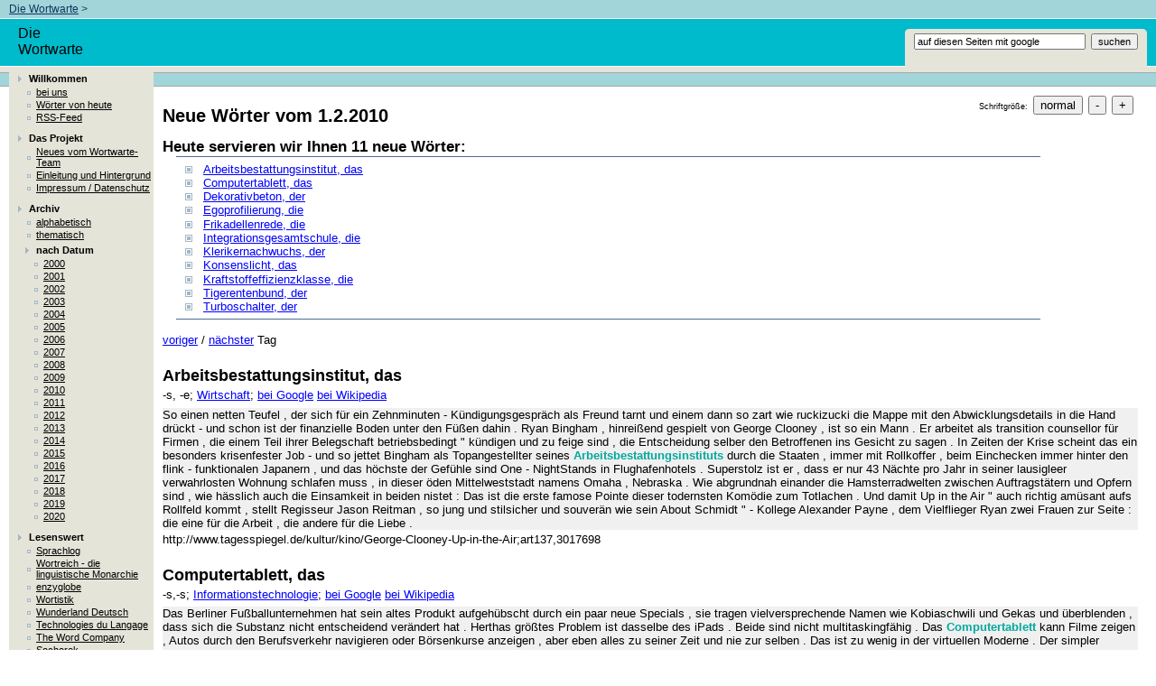

--- FILE ---
content_type: text/html; charset=utf-8
request_url: https://wortwarte.de/Archiv/Datum/d100201.html
body_size: 25278
content:
<!DOCTYPE HTML PUBLIC "-//W3C//DTD HTML 4.01 Transitional//EN" "http://www.w3.org/TR/html4/loose.dtd">
<html>
<head>
<META http-equiv="Content-Type" content="text/html; charset=UTF-8">
<meta content="Apache Forrest" name="Generator">
<meta name="Forrest-version" content="0.7">
<meta name="Forrest-skin-name" content="ww-pelt">
<title>
          Neue W&ouml;rter vom 
          1.2.2010</title>
<link type="text/css" href="../../skin/basic.css" rel="stylesheet">
<link media="screen" type="text/css" href="../../skin/screen.css" rel="stylesheet">
<link media="print" type="text/css" href="../../skin/print.css" rel="stylesheet">
<link type="text/css" href="../../skin/profile.css" rel="stylesheet">
<link title="neue W&ouml;rter von der Wortwarte" type="application/rss+xml" href="http://www.wortwarte.de/rss.xml" rel="alternate">
<script src="../../skin/getBlank.js" language="javascript" type="text/javascript"></script><script src="../../skin/fontsize.js" language="javascript" type="text/javascript"></script>
<link rel="shortcut icon" href="../../">
</head>
<body onload="init()">
<script type="text/javascript">ndeSetTextSize();</script>
<div id="top">
<div class="breadtrail">
<a href="http://www.wortwarte.de/">Die Wortwarte</a><script src="../../skin/breadcrumbs.js" language="JavaScript" type="text/javascript"></script>
</div>
<div class="header">
<div class="grouplogo"></div>
<div class="projectlogo">Die Wortwarte</div>
<div class="searchbox">
<form action="http://www.google.com/search" method="get" class="roundtopsmall">
<input value="www.wortwarte.de" name="sitesearch" type="hidden"><input onFocus="getBlank (this, 'auf diesen Seiten mit google');" size="25" name="q" id="query" type="text" value="auf diesen Seiten mit google">&nbsp; 
                    <input name="Search" value="suchen" type="submit">
</form>
</div>
<ul id="tabs"></ul>
</div>
</div>
<div id="main">
<div id="publishedStrip">
<div id="level2tabs"></div>
</div>
<div class="breadtrail">
             
             &nbsp;
           </div>
<div id="menu">
<div onclick="SwitchMenu('menu_1.1', '../../skin/')" id="menu_1.1Title" class="menutitle">Willkommen</div>
<div id="menu_1.1" class="menuitemgroup">
<div class="menuitem">
<a href="../../index.html">bei uns</a>
</div>
<div class="menuitem">
<a href="../../Archiv/Datum/heute.html">W&ouml;rter von heute</a>
</div>
<div class="menuitem">
<a href="../../rss.xml">RSS-Feed</a>
</div>
</div>
<div onclick="SwitchMenu('menu_1.2', '../../skin/')" id="menu_1.2Title" class="menutitle">Das Projekt</div>
<div id="menu_1.2" class="menuitemgroup">
<div class="menuitem">
<a href="../../Projekt/neu.html">Neues vom Wortwarte-Team</a>
</div>
<div class="menuitem">
<a href="../../Projekt/index.html">Einleitung und Hintergrund</a>
</div>
<div class="menuitem">
<a href="../../Projekt/Impressum.html">Impressum / Datenschutz</a>
</div>
</div>
<div onclick="SwitchMenu('menu_1.3', '../../skin/')" id="menu_1.3Title" class="menutitle">Archiv</div>
<div id="menu_1.3" class="menuitemgroup">
<div class="menuitem">
<a href="../../Archiv/alphabetisch/index.html">alphabetisch</a>
</div>
<div class="menuitem">
<a href="../../Archiv/thematisch/index.html">thematisch</a>
</div>
<div onclick="SwitchMenu('menu_1.3.3', '../../skin/')" id="menu_1.3.3Title" class="menutitle">nach Datum</div>
<div id="menu_1.3.3" class="menuitemgroup">
<div class="menuitem">
<a href="../../Archiv/Datum/y00.html">2000</a>
</div>
<div class="menuitem">
<a href="../../Archiv/Datum/y01.html">2001</a>
</div>
<div class="menuitem">
<a href="../../Archiv/Datum/y02.html">2002</a>
</div>
<div class="menuitem">
<a href="../../Archiv/Datum/y03.html">2003</a>
</div>
<div class="menuitem">
<a href="../../Archiv/Datum/y04.html">2004</a>
</div>
<div class="menuitem">
<a href="../../Archiv/Datum/y05.html">2005</a>
</div>
<div class="menuitem">
<a href="../../Archiv/Datum/y06.html">2006</a>
</div>
<div class="menuitem">
<a href="../../Archiv/Datum/y07.html">2007</a>
</div>
<div class="menuitem">
<a href="../../Archiv/Datum/y08.html">2008</a>
</div>
<div class="menuitem">
<a href="../../Archiv/Datum/y09.html">2009</a>
</div>
<div class="menuitem">
<a href="../../Archiv/Datum/y10.html">2010</a>
</div>
<div class="menuitem">
<a href="../../Archiv/Datum/y11.html">2011</a>
</div>
<div class="menuitem">
<a href="../../Archiv/Datum/y12.html">2012</a>
</div>
<div class="menuitem">
<a href="../../Archiv/Datum/y13.html">2013</a>
</div>
<div class="menuitem">
<a href="../../Archiv/Datum/y14.html">2014</a>
</div>
<div class="menuitem">
<a href="../../Archiv/Datum/y15.html">2015</a>
</div>
<div class="menuitem">
<a href="../../Archiv/Datum/y16.html">2016</a>
</div>
<div class="menuitem">
<a href="../../Archiv/Datum/y17.html">2017</a>
</div>
<div class="menuitem">
<a href="../../Archiv/Datum/y18.html">2018</a>
</div>
<div class="menuitem">
<a href="../../Archiv/Datum/y19.html">2019</a>
</div>
<div class="menuitem">
<a href="../../Archiv/Datum/y20.html">2020</a>
</div>
</div>
</div>
<div onclick="SwitchMenu('menu_1.4', '../../skin/')" id="menu_1.4Title" class="menutitle">Lesenswert</div>
<div id="menu_1.4" class="menuitemgroup">
<div class="menuitem">
<a href="http://www.wissenslogs.de/wblogs/blog/sprachlog/">Sprachlog</a>
</div>
<div class="menuitem">
<a href="http://wortreich.nightshift.ch/">Wortreich - die linguistische Monarchie</a>
</div>
<div class="menuitem">
<a href="http://www.enzyklop.org/enzyglobe.htm">enzyglobe</a>
</div>
<div class="menuitem">
<a href="http://taz.de/blogs/wortistik/">Wortistik</a>
</div>
<div class="menuitem">
<a href="http://www.wunderland-deutsch.com/">Wunderland Deutsch</a>
</div>
<div class="menuitem">
<a href="http://aixtal.blogspot.com">Technologies du Langage</a>
</div>
<div class="menuitem">
<a href="http://www.thewordcompany.de/blog">The Word Company</a>
</div>
<div class="menuitem">
<a href="http://www.sochorek.cz/de/pr/blog">Sochorek</a>
</div>
<div class="menuitem">
<a href="http://www.wordspy.com/">The Wordspy</a>
</div>
</div>
<div id="credit"></div>
<div id="roundbottom">
<img style="display: none" class="corner" height="15" width="15" alt="" src="../../skin/images/rc-b-l-15-1body-2menu-3menu.png"></div>
<div id="credit2"></div>
</div>
<div id="content">
<div class="trail">Schriftgr&ouml;&szlig;e: 
	          &nbsp;<input value="normal" class="resetfont" title="Reset text" onclick="ndeSetTextSize('reset'); return false;" type="button">      
	          &nbsp;<input value="-" class="smallerfont" title="Shrink text" onclick="ndeSetTextSize('decr'); return false;" type="button">
	          &nbsp;<input value="+" class="biggerfont" title="Enlarge text" onclick="ndeSetTextSize('incr'); return false;" type="button">
</div>
<h1>
          Neue W&ouml;rter vom 
          1.2.2010</h1>
<h3>
          Heute servieren wir Ihnen 
          11 
          neue W&ouml;rter:
        </h3>
<div id="minitoc-area">
<ul class="minitoc">
<li>
<a href="#w0">Arbeitsbestattungsinstitut, das</a>
</li>
<li>
<a href="#w1">Computertablett, das</a>
</li>
<li>
<a href="#w2">Dekorativbeton, der</a>
</li>
<li>
<a href="#w3">Egoprofilierung, die</a>
</li>
<li>
<a href="#w4">Frikadellenrede, die</a>
</li>
<li>
<a href="#w5">Integrationsgesamtschule, die</a>
</li>
<li>
<a href="#w6">Klerikernachwuchs, der</a>
</li>
<li>
<a href="#w7">Konsenslicht, das</a>
</li>
<li>
<a href="#w8">Kraftstoffeffizienzklasse, die</a>
</li>
<li>
<a href="#w9">Tigerentenbund, der</a>
</li>
<li>
<a href="#w10">Turboschalter, der</a>
</li>
</ul>
</div>
<p>
<a href="d100131.html">voriger</a> / <a href="d100202.html">n&auml;chster</a> Tag</p>

  
  
  
  
  
  
  
  
  
  
  
<a name="N10013"></a><a name="w0"></a>
<h2 class="h3">Arbeitsbestattungsinstitut, das</h2>
<div class="section">
<p class="flexsem">-s, -e; <a href="../thematisch/t2.html">Wirtschaft</a>;  <a href="http://www.google.com/search?ie=UTF-8&q=Arbeitsbestattungsinstitut">bei Google</a> <a href="http://de.wikipedia.org/wiki/Arbeitsbestattungsinstitut">bei Wikipedia</a>
</p>
<p class="Beleg">So einen netten Teufel , der sich f&uuml;r ein Zehnminuten - K&uuml;ndigungsgespr&auml;ch als Freund tarnt und einem dann so zart wie ruckizucki die Mappe mit den Abwicklungsdetails in die Hand dr&uuml;ckt - und schon ist der finanzielle Boden unter den F&uuml;&szlig;en dahin . Ryan Bingham , hinrei&szlig;end gespielt von George Clooney , ist so ein Mann . Er arbeitet als transition counsellor f&uuml;r Firmen , die einem Teil ihrer Belegschaft betriebsbedingt " k&uuml;ndigen und zu feige sind , die Entscheidung selber den Betroffenen ins Gesicht zu sagen . In Zeiten der Krise scheint das ein besonders krisenfester Job - und so jettet Bingham als Topangestellter seines <strong class="Stichwort">Arbeitsbestattungsinstituts</strong> durch die Staaten , immer mit Rollkoffer , beim Einchecken immer hinter den flink - funktionalen Japanern , und das h&ouml;chste der Gef&uuml;hle sind One - NightStands in Flughafenhotels . Superstolz ist er , dass er nur 43 N&auml;chte pro Jahr in seiner lausigleer verwahrlosten Wohnung schlafen muss , in dieser &ouml;den Mittelweststadt namens Omaha , Nebraska . Wie abgrundnah einander die Hamsterradwelten zwischen Auftragst&auml;tern und Opfern sind , wie h&auml;sslich auch die Einsamkeit in beiden nistet : Das ist die erste famose Pointe dieser todernsten Kom&ouml;die zum Totlachen . Und damit Up in the Air " auch richtig am&uuml;sant aufs Rollfeld kommt , stellt Regisseur Jason Reitman , so jung und stilsicher und souver&auml;n wie sein About Schmidt " - Kollege Alexander Payne , dem Vielflieger Ryan zwei Frauen zur Seite : die eine f&uuml;r die Arbeit , die andere f&uuml;r die Liebe . </p>
<p class="url">http://www.tagesspiegel.de/kultur/kino/George-Clooney-Up-in-the-Air;art137,3017698</p>
</div>
<a name="N10031"></a><a name="w1"></a>
<h2 class="h3">Computertablett, das</h2>
<div class="section">
<p class="flexsem">-s,-s; <a href="../thematisch/t1.html">Informationstechnologie</a>;  <a href="http://www.google.com/search?ie=UTF-8&q=Computertablett">bei Google</a> <a href="http://de.wikipedia.org/wiki/Computertablett">bei Wikipedia</a>
</p>
<p class="Beleg">Das Berliner Fu&szlig;ballunternehmen hat sein altes Produkt aufgeh&uuml;bscht durch ein paar neue Specials , sie tragen vielversprechende Namen wie Kobiaschwili und Gekas und &uuml;berblenden , dass sich die Substanz nicht entscheidend ver&auml;ndert hat . Herthas gr&ouml;&szlig;tes Problem ist dasselbe des iPads . Beide sind nicht multitaskingf&auml;hig . Das <strong class="Stichwort">Computertablett</strong> kann Filme zeigen , Autos durch den Berufsverkehr navigieren oder B&ouml;rsenkurse anzeigen , aber eben alles zu seiner Zeit und nie zur selben . Das ist zu wenig in der virtuellen Moderne . Der simpler gestrickte Fu&szlig;ball kennt nur zwei Tasks : st&uuml;rmen und verteidigen . Die Berliner haben in der Hinrunde keine davon beherrscht - immerhin das ist nicht mehr so . </p>
<p class="url">http://www.tagesspiegel.de/sport/Hertha-BSC-iPad;art15527,3017688</p>
</div>
<a name="N1004F"></a><a name="w2"></a>
<h2 class="h3">Dekorativbeton, der</h2>
<div class="section">
<p class="flexsem">-s, -e;  <a href="http://www.google.com/search?ie=UTF-8&q=Dekorativbeton">bei Google</a> <a href="http://de.wikipedia.org/wiki/Dekorativbeton">bei Wikipedia</a>
</p>
<p class="Beleg">Der Anbau wird in Richtung der Stra&szlig;e Velder Dyck geschehen , die Delbr&uuml;ckstra&szlig;e wird Teil des Betriebsgel&auml;ndes . Dass daf&uuml;r der Fl&auml;chennutzungsplan ge&auml;ndert werden musste , war f&uuml;r die Stadt kein Problem . Und auch der Regionalrat in D&uuml;sseldorf hatte keine Einw&auml;nde : Im Oktober teilte Hugo Papen , der den Kreis Kleve im Regionalrat vertritt , mit , dass Red Sun sich um die beantragten 34 Hektar Fl&auml;che erweitern darf . Red Sun macht in drei Bereichen Gesch&auml;fte : Steine und Bodenbel&auml;ge , Gartenholz und - dekoration , <strong class="Stichwort">Dekorativbeton</strong> . In Kevelaer wird bisher sehr viel Naturstein bearbeitet , aber es existieren auch zwei Betonanlagen . Eine weitere soll nun hinzu kommen . Info Sichtschutz Bis auf 20 Meter werden die 14 Meter hohen Geb&auml;ude von Red Sun k&uuml;nftig an den Radweg neben der B 9 heran r&uuml;cken . </p>
<p class="url">http://www.rp-online.de/niederrheinnord/kevelaer/nachrichten/Red-Sun-waechst-kraeftig_aid_813738.html</p>
</div>
<a name="N10069"></a><a name="w3"></a>
<h2 class="h3">Egoprofilierung, die</h2>
<div class="section">
<p class="flexsem">-, -en;  <a href="http://www.google.com/search?ie=UTF-8&q=Egoprofilierung">bei Google</a> <a href="http://de.wikipedia.org/wiki/Egoprofilierung">bei Wikipedia</a>
</p>
<p class="Beleg">Was bleibt , ist der Eindruck von Arroganz und Selbstt&auml;uschung und die Unf&auml;higkeit zur Einsicht , dass es Oskar Lafontaine war , der sich selbst und den sozialdemokratischen Grundprinzipien treu blieb . Es ist die sPD unter Schr&ouml;der , Clement , Steinmeier und Co . , die diese verraten haben auf diesen Kommentar antworten von marel | 31.1.2010 19:49 Uhr Die Linke in den Abgrund gest&uuml;rzt Der Mann blieb alleine seiner Profilneurose treu und seiner Art und Weise abzuhauen , wenn es ernst wird . Der deutschen Linken hat er in seiner <strong class="Stichwort">Egoprofilierung</strong> einen B&auml;rendienst erwiesen , indem er mit Verbrechern kooperierte . Die deutsche Linke ist f&uuml;r lange Zeit besch&auml;digt . auf diesen Kommentar antworten von commentator | 31.1.2010 23:31 Uhr Beachten Sie hierzu unsere Richtlinien . Zitat von marel indem er mit Verbrechern kooperierte . </p>
<p class="url">http://www.tagesspiegel.de/politik/deutschland/Wolfgang-Thierse-Linke-SPD;art122,3017777</p>
</div>
<a name="N10083"></a><a name="w4"></a>
<h2 class="h3">Frikadellenrede, die</h2>
<div class="section">
<p class="flexsem">-, -n;  <a href="http://www.google.com/search?ie=UTF-8&q=Frikadellenrede">bei Google</a> <a href="http://de.wikipedia.org/wiki/Frikadellenrede">bei Wikipedia</a>
</p>
<p class="Beleg">Viele ehemalige Ordensritter waren vertreten : Au&szlig;enminister Guido Westerwelle , Renate Schmidt ( mit einer kleineren B&uuml;hneneinlage ) , Wendelin Wiedeking , Friedrich Merz , John Kornblum , Thomas Bohrer , Hans - Dietrich Genscher , Constantin Freiherr von Heeremann und Air - Berlin - Chef Joachim Hunold , der im VIP - Bereich eine rot - wei&szlig;e Lounge eingerichtet hatte , wo es sich Ex - Bahnchef Hartmut Mehdorn als Gast gut gingen lie&szlig; . Vorjahresritter Mario Adorf blieb mit seiner Laudatio auf J&uuml;rgen R&uuml;ttgers so blass wie in seiner eigenen Ritterrede , 2009 . Riesenspa&szlig; hatte Angelika R&uuml;ttgers bis in die tiefe Nacht . Kurz vor zwei stand sie f&uuml;r Reibek&uuml;chlein an und verriet , dass sie die <strong class="Stichwort">Frikadellenrede</strong> ihres Mannes , die er schon einmal in K&ouml;ln gehalten habe , erst nach einigen Einw&auml;nden freigegeben hat . So machten sie eben alles zusammen , und bis zum Schluss sei sie genauso nerv&ouml;s wie er gewesen . Weitere Fotos zu diesem Thema Quelle : RP vorheriger Artikel der Rubrik Panorama n&auml;chster Verlinken Sie auf diesen Artikel LESERKOMMENTARE Autor : Rhein - Net | 01.02.10 07:02 ( 1 / 7 ) Von mir aus ... kann er auch 1. Vorsitzender all dieser Pappnasen werden . Hauptsache am 9. Mai nicht mehr Ministerpr&auml;sident in NRW . </p>
<p class="url">http://www.rp-online.de/panorama/deutschland/Ritter-Juergen-punktet-mit-aufgewaermten-Frikadellen_aid_813796.html</p>
</div>
<a name="N1009D"></a><a name="w5"></a>
<h2 class="h3">Integrationsgesamtschule, die</h2>
<div class="section">
<p class="flexsem">-, -n; <a href="../thematisch/t20.html">Bildung</a>;  <a href="http://www.google.com/search?ie=UTF-8&q=Integrationsgesamtschule">bei Google</a> <a href="http://de.wikipedia.org/wiki/Integrationsgesamtschule">bei Wikipedia</a>
</p>
<p class="Beleg">Schweizer Steuerdaten : Regierung tendiert zum Ankauf - - Schweizer Steuerdaten : Regierung tendiert zum Ankauf Datenabkommen Swift : USA d&uuml;rfen auf EU - Bankdaten zugreifen - vorerst - - Datenabkommen Swift : USA d&uuml;rfen auf EU - Bankdaten zugreifen - vorerst Mehr aus Politik ... Berlin " Missbrauch am Canisius - Kolleg : " Eine Wunde f&uuml;r den ganzen Orden " Der fr&uuml;here Rektor des Canisius - Kollegs f&uuml;rchtet um Ruf den der Jesuiten . Berlins Erzbistumssprecher sieht nach Bekanntwerden der Missbrauchsf&auml;lle keinen Handlungsbedarf f&uuml;r besondere Kontrollen oder Ma&szlig;nahmen in Berliner Schulen oder Gemeinden . Ohne Aufenthaltserlaubnis : Nur nicht auffallen - Illegale in Berlin - - Ohne Aufenthaltserlaubnis : Nur nicht auffallen - Illegale in Berlin Hohensch&ouml;nhausen : Missbrauch in Heilig Kreuz : Glaube , Unglaube , Zorn - - Hohensch&ouml;nhausen : Missbrauch in Heilig Kreuz : Glaube , Unglaube , Zorn Mehr aus Berlin ... Kommentare [ 1 ] Kommentar hinzuf&uuml;gen von Timberlake | 31.1.2010 14:16 Uhr es mangelt gar f&uuml;rchterlich an diesen speziellen Helfern , denn Grundschule besteht reichlich aus Wandertag und Klettern und Spielplatz und Schubsen ... oft nur 10 Stden Schulhelferhilfe in der Woche , wer schafft das denn bei ansonsten 29 gesunden wibbeligen Grundschulkindern ? Mein 2 , Sohn war in einer Behindertenschule bis zur 9. Klasse , dann kam die <strong class="Stichwort">Integrationsgesamtschule</strong> , dann ein blendendes Abitur dank der &uuml;berdurchschnittlich guten F&ouml;rderung in der Behindertenschule . Er war nicht der einzige Behinderte aus dieser Schule mit einem Einserabitur . Dies zum Thema Sonderschule . Als f&uuml;nftes Rad am Wagen in Regelschulen hat man diese Erfolge nicht aufzuweisen . </p>
<p class="url">http://www.tagesspiegel.de/magazin/wissen/UN-Konvention-Behinderung;art304,3014820</p>
</div>
<a name="N100BB"></a><a name="w6"></a>
<h2 class="h3">Klerikernachwuchs, der</h2>
<div class="section">
<p class="flexsem">-es, o.Pl.; <a href="../thematisch/t7.html">Gesellschaft</a>;  <a href="http://www.google.com/search?ie=UTF-8&q=Klerikernachwuchs">bei Google</a> <a href="http://de.wikipedia.org/wiki/Klerikernachwuchs">bei Wikipedia</a>
</p>
<p class="Beleg">Die Ausbildung des Klerikernachwuchses sollte durch die Religionsgemeinschaften erfolgen , nicht an Universit&auml;ten . auf diesen Kommentar antworten von commentator | 1.2.2010 10:15 Uhr Kleriker Zitat von lukas Die Ausbildung des Klerikernachwuchses sollte durch die Religionsgemeinschaften erfolgen , nicht an Universit&auml;ten . Richtig . Aber noch besser w&auml;re , die Ausbildung von <strong class="Stichwort">Klerikernachwuchs</strong> ganz einzustellen . Widmen wir uns doch besser der Ausbildung von Nachwuchs zur L&ouml;sung unserer Probleme statt zur Schaffung solcher . auf diesen Kommentar antworten von uvloff | 1.2.2010 10:10 Uhr Ja , aber hier geht es eben um ... ... die Ausbildung von Klerikern . auf diesen Kommentar antworten von thesilencer | 1.2.2010 7:11 Uhr Oh ... ... der Islam jetzt als Lehrfach . </p>
<p class="url">http://www.tagesspiegel.de/politik/deutschland/Islam-Wissenschaftsrat-Uni;art122,3017793</p>
</div>
<a name="N100D9"></a><a name="w7"></a>
<h2 class="h3">Konsenslicht, das</h2>
<div class="section">
<p class="flexsem">-es, o.Pl.;  <a href="http://www.google.com/search?ie=UTF-8&q=Konsenslicht">bei Google</a> <a href="http://de.wikipedia.org/wiki/Konsenslicht">bei Wikipedia</a>
</p>
<p class="Beleg">Mu&szlig; Kunst wehtun ? hei&szlig;t eine geplante Tagung der Evangelischen Akademie in Tutzing , die die expressionistische Aufbruchsbewegung des Blauen Reiters mit dem ausbleibenden Aufbruch heute kurzschlie&szlig;en will &acirc; daher das irritierte Fragezeichen . Anzeige Mehr zum Thema Kunst J&uuml;nger als Jesus Film Der Vision&auml;r : Francis Ford Coppola wird 70 kino Tochter des Paten Die oben gezeigte Anzeige des Modehauses Louis Vuitton , deren Kampagnenmotive sehr oft mit feiner Sensorik die unterschwelligen gesellschaftlichen Verschiebungen ersp&uuml;ren , zeigt die junge Regisseurin Sofia Coppola ( Lost in Translation ) , die voll inniger Bewunderung zu ihrem Vater , dem Regisseur Francis Ford Coppola , aufblickt ( Der Pate ) . Mit der Sonne scheint hier auch gleich der Generationenkonflikt in einem warmen , diffusen <strong class="Stichwort">Konsenslicht</strong> unterzugehen . So wenig Zorn war nie . Die S&ouml;hne und T&ouml;chter betten sich bequem zu F&uuml;&szlig;en der stolzen Patriarchen , denen dar&uuml;ber die Brust so schwillt , dass sie gleich den zweiten Hemdknopf &ouml;ffnen m&uuml;ssen . Nach demselben Modell bringt das &Acirc; Rolex Mentor and Prot&Atilde; g&Atilde; &Acirc; - Programm f&uuml;r jeweils ein Jahr kulturelle Heldenfiguren wie David Hockney , Martin Scorsese , Mario Vargas Llosa oder Robert Wilson mit sogenannten Meistersch&uuml;lern zusammen , damit diese , wie Rolex schreibt , &Acirc; in der kreativen Zusammenarbeit mit ihrem Mentor lernen und wachsen&Acirc; . </p>
<p class="url">http://www.zeit.de/2010/05/Vatermord</p>
</div>
<a name="N100F3"></a><a name="w8"></a>
<h2 class="h3">Kraftstoffeffizienzklasse, die</h2>
<div class="section">
<p class="flexsem">-, -n; <a href="../thematisch/t16.html">Auto und Verkehr</a>;  <a href="http://www.google.com/search?ie=UTF-8&q=Kraftstoffeffizienzklasse">bei Google</a> <a href="http://de.wikipedia.org/wiki/Kraftstoffeffizienzklasse">bei Wikipedia</a>
</p>
<p class="Beleg">Aus dem Zielkonflikt &acirc; &Ouml;ko versus Kosten versus Sicherheit , dazu kommen Abrolll&auml;rm und Recycelbarkeit &acirc; wird vollends ein Wirrwarr . Doch ab 2012 soll der Verbraucher beim Reifenkauf klarsehen . Die EU hat beschlossen , dass dann jeder PKW - Reifen ein Zeugnis haben muss . Das unterrichtet &uuml;ber die Nasshaftungsklasse ( von A bis G ) , die <strong class="Stichwort">Kraftstoffeffizienzklasse</strong> ( auch von A bis G ) und das Abrollger&auml;usch in Dezibel . Das komplexe Wissen &uuml;ber die Reifendaten wird den Verbraucher ebenso klug wie ratlos machen . Im Zweifel greift er dann zum fern&ouml;stlichen Sonderangebot . Man kann &uuml;brigens auch mit Schn&auml;ppchenreifen das Klima retten . </p>
<p class="url">http://www.zeit.de/2010/05/Klimaschutz-im-Alltag</p>
</div>
<a name="N10111"></a><a name="w9"></a>
<h2 class="h3">Tigerentenbund, der</h2>
<div class="section">
<p class="flexsem">-s, -b&uuml;nde; <a href="../thematisch/t3.html">Politik</a>;  <a href="http://www.google.com/search?ie=UTF-8&q=Tigerentenbund">bei Google</a> <a href="http://de.wikipedia.org/wiki/Tigerentenbund">bei Wikipedia</a>
</p>
<p class="Beleg">In zwei Jahren " , spottet Merkel in der Welt am Sonntag " , wird die gro&szlig;e Koalition als ein Ausbund an Harmonie gelten ! " Die R&uuml;ckblende soll wohl sagen , dass man , bitte sch&ouml;n , die ersten hundert Tage ihrer zweiten Regierungszeit nicht so streng beurteilen m&ouml;ge . Nur : Beim Zwangsbund aus Union und SPD hat sich niemand wundern k&ouml;nnen , dass es Probleme gab . Beim <strong class="Stichwort">Tigerentenbund</strong> war die Erwartung anders . Die ersten hundert Tage Schwarz - Gelb zu verkl&auml;ren , wird darum selbst Ged&auml;chtnisschwachen kaum gelingen . Woher r&uuml;hren die Probleme ? Tats&auml;chlich zeichnete sich der Rumpelstart schon ab , als der Bundestag Angela Merkel am 28. Oktober zur Kanzlerin w&auml;hlte . </p>
<p class="url">http://www.tagesspiegel.de/politik/deutschland/Union-FDP-Koalition;art122,3017830</p>
</div>
<a name="N1012F"></a><a name="w10"></a>
<h2 class="h3">Turboschalter, der</h2>
<div class="section">
<p class="flexsem">-s,-; <a href="../thematisch/t11.html">Technik</a>;  <a href="http://www.google.com/search?ie=UTF-8&q=Turboschalter">bei Google</a> <a href="http://de.wikipedia.org/wiki/Turboschalter">bei Wikipedia</a>
</p>
<p class="Beleg">Jupp testet den Polizei - Segway Zoom Foto : ddp M&uuml;ssen die Beamten doch mal einen &Uuml;belt&auml;ter verfolgen , kann &uuml;brigens ein Turbo aktiviert werden . Quasi der " Super Pursuit Mode " der Flughafen - Roller . Dann knattern die Jungs und M&auml;dels in Blau mit 20 km / h durch die Menge . Trotz Hundeblicks durfte ich den <strong class="Stichwort">Turboschalter</strong> allerdings nicht bet&auml;tigen . Jupp testet den Polizei - Segway Zoom Foto : Werner Gabriel Ein Grund daf&uuml;r ist wohl der Anschaffungspreis von rund 8000 Euro . Der ist gleichzeitig auch verantwortlich daf&uuml;r , dass ich &uuml;ber den Kauf f&uuml;r private Zwecke noch einmal in Ruhe nachdenken werde . Obwohl der Spa&szlig;faktor schon ziemlich hoch ist . </p>
<p class="url">http://www.rp-online.de/herzrasen/jupp_testet_die_welt/Jupp-testet-den-Polizei-Segway_bid_51949.html</p>
</div>
<p style="line-height:4em;">Schreiben Sie <a href="mailto:lothar@lemnitzer.de">mir</a>, was Sie von diesem Service halten oder welches Wort Sie aufgenommen sehen m&ouml;chten.</p>
</div>
<div class="clearboth">&nbsp;</div>
</div>
<div id="footer">
<div class="lastmodified">zuletzt ver&ouml;ffentlicht: <script type="text/javascript"><!--
document.write(document.lastModified);
//  --></script>
</div>
<div class="copyright">
        Copyright &copy;
         2000-2019 Lothar Lemnitzer.</div>
<div id="feedback">
    Neue W&ouml;rter, W&uuml;nsche und Anregungen bitte an:
  <a id="feedbackto" href="mailto:lothar@lemnitzer.de?subject=Wortwarte: Archiv/Datum/d100201.html">Lothar Lemnitzer</a>
</div>
</div>
</body>
</html>
